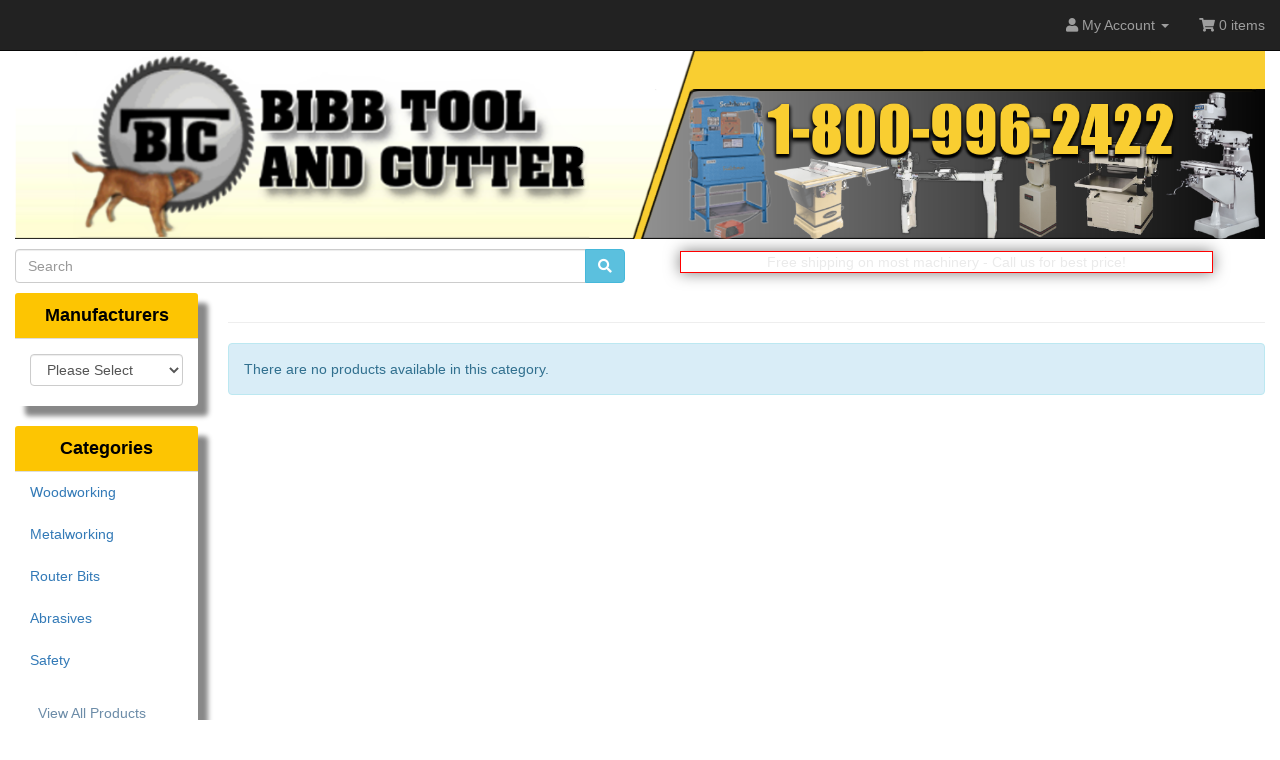

--- FILE ---
content_type: text/html; charset=UTF-8
request_url: https://www.bibbtool.com/southeast-tool-m-170.html?osCsid=vhlldi45r9r8h1l7v5q7pdmie1
body_size: 7671
content:
<!DOCTYPE html>
<html >
<head>
<meta charset="utf-8">

<meta http-equiv="X-UA-Compatible" content="IE=edge">
<meta name="viewport" content="width=device-width, initial-scale=1, shrink-to-fit=no">
 <meta http-equiv="X-UA-Compatible" content="IE=edge">
 <title></title>
 <meta name="Description" content="" />
 <meta name="Keywords" content="" />
 <meta name="robots" content="noodp" />
 <meta name="slurp" content="noydir" />
 <link rel="canonical" href="https://www.bibbtool.com/-m-170.html" />
<meta property="og:site_name" content="" />
<meta property="og:locale" content="" />
<meta property="og:type" content="website" />
<meta property="og:image" content="" />
<meta property="og:url" content="https://www.bibbtool.com/-m-170.html" />
<!-- EOF: Header Tags SEO Generated Meta Tags by oscommerce-solution.com -->
<base href="https://www.bibbtool.com/">

<link href="ext/bootstrap/css/bootstrap.min.css" rel="stylesheet">
<!-- font awesome -->
<link rel="stylesheet" href="https://use.fontawesome.com/releases/v5.1.1/css/all.css" integrity="sha384-O8whS3fhG2OnA5Kas0Y9l3cfpmYjapjI0E4theH4iuMD+pLhbf6JI0jIMfYcK3yZ" crossorigin="anonymous">

<link href="custom.css" rel="stylesheet">
<link href="user.css" rel="stylesheet">

 
<script src="ext/jquery/jquery-3.1.1.min.js"></script>

<script>
  var _gaq = _gaq || [];
  _gaq.push(['_setAccount', 'UA-560535-1']);
  _gaq.push(['_trackPageview']);
  (function() {
    var ga = document.createElement('script'); ga.type = 'text/javascript'; ga.async = true;
    ga.src = ('https:' == document.location.protocol ? 'https://ssl' : 'http://www') + '.google-analytics.com/ga.js';
    var s = document.getElementsByTagName('script')[0]; s.parentNode.insertBefore(ga, s);
  })();
</script>
 <meta name="google-site-verification" content="RfSaVgZlimFRkprXQGAYrBRdViBpLATGwtjNvyL-k9I" />	
</head>
<body>

  <nav class="navbar navbar-inverse navbar-no-corners navbar-fixed-top cm-navbar" role="navigation">
  <div class="container-fluid">
    <div class="navbar-header">
<button type="button" class="navbar-toggle" data-toggle="collapse" data-target="#bs-navbar-collapse-core-nav">
  <span class="sr-only">Toggle Navigation</span>  <span class="icon-bar"></span><span class="icon-bar"></span><span class="icon-bar"></span></button></div>
      
    <div class="collapse navbar-collapse" id="bs-navbar-collapse-core-nav">
      <ul class="nav navbar-nav navbar-right">
<li class="dropdown"> 
  <a class="dropdown-toggle" data-toggle="dropdown" href="#"><i class="fa fa-user"></i><span class="hidden-sm"> My Account</span> <span class="caret"></span></a>
  <ul class="dropdown-menu">
    <li><a href="https://www.bibbtool.com/login.php?osCsid=vhlldi45r9r8h1l7v5q7pdmie1"><i class="fas fa-sign-in-alt"></i> Log In</a></li><li><a href="https://www.bibbtool.com/create_account.php?osCsid=vhlldi45r9r8h1l7v5q7pdmie1"><i class="fas fa-pencil-alt"></i> Register</a></li>    <li class="divider"></li>
    <li><a href="https://www.bibbtool.com/account.php?osCsid=vhlldi45r9r8h1l7v5q7pdmie1">My Account</a></li>
    <li><a href="https://www.bibbtool.com/account_history.php?osCsid=vhlldi45r9r8h1l7v5q7pdmie1">My Orders</a></li>
    <li><a href="https://www.bibbtool.com/address_book.php?osCsid=vhlldi45r9r8h1l7v5q7pdmie1">My Address Book</a></li>
    <li><a href="https://www.bibbtool.com/account_password.php?osCsid=vhlldi45r9r8h1l7v5q7pdmie1">My Password</a></li>
  </ul>
</li>
<li><p class="navbar-text"><i class="fa fa-shopping-cart"></i> 0 items</p></li></ul>
    </div>
  </div>
</nav>
<style scoped>body { padding-top: 50px; }</style>  
  <div id="bodyWrapper" class="container-fluid">
    <div class="row">

      

<div class="modular-header">
  <noscript>
  <div class="col-sm-12 cm-header-noscript">
    <style>.cm-header-noscript { border: 1px solid #ddd; border-width: 0 0 1px; background: #ffff90; font: 14px verdana; line-height: 2; text-align: center; color: #2f2f2f; } .cm-header-noscript .cm-header-noscript-inner { margin: 0 auto; padding: 5px; } .no-script p { margin: 0; }</style>
    <div class="cm-header-noscript-inner">
      <p><strong>JavaScript seems to be disabled in your browser.</strong></p><p>You must have JavaScript enabled in your browser to utilize the functionality of this website. <a href="http://www.enable-javascript.com/" target="_blank" rel="nofollow">Click here for instructions on enabling javascript in your browser</a>.    </div>
  </div>
</noscript>
<div id="storeLogo" class="col-sm-12 cm-header-logo storeLogo">
  <a href="https://www.bibbtool.com/index.php?osCsid=vhlldi45r9r8h1l7v5q7pdmie1"><img src="images/Logo main Ginger3.png" alt="" width="1980" height="300" class="img-responsive" /></a></div>


<div class="col-sm-6 cm-header-search">
  <div class="searchbox-margin"><form name="quick_find" action="https://www.bibbtool.com/advanced_search_result.php" method="get" class="form-horizontal">  <div class="input-group"><input type="search" name="keywords" required placeholder="Search" class="form-control" /><span class="input-group-btn"><button type="submit" class="btn btn-info"><i class="fa fa-search"></i></button></span>  </div><input type="hidden" name="osCsid" value="vhlldi45r9r8h1l7v5q7pdmie1" /></form></div></div>


<script>
$(document).ready(function(){
   var msg1 = 'Welcome to Bibbtool.com!';
   var msg2 = 'Free shipping on most machinery - Call us for best price!';
   
   var tmp1 = msg1.toLowerCase();  //for all instances of the control word INP_
   var tmp2 = msg2.toLowerCase();
   if (tmp1.indexOf('inp_') != -1) { //this is an Information Pages message
      var id1 = msg1.substr(4);
      msg1 = GetTheMessage(id1);
   }
   if (tmp2.indexOf('inp_') != -1) {
      var id2 = msg2.substr(4);
      msg2 = GetTheMessage(id2);
   }   
   $("#mb-message").html(msg1); //display the first message to start

   var doMultiMsgs = 4000;
   if (doMultiMsgs > 0 && msg2.length > 0) {
      swapmessages();
   }  
   
   function swapmessages() {
       $("#mb-message").fadeOut(2000, function() {
           $(this).html(function(i, curmsg) {
               return curmsg == msg1 ? msg2 : msg1;
           }).fadeIn(2000);
           setTimeout(swapmessages, doMultiMsgs);
       });
   }   
   function GetTheMessage(id) {
       var rtn;
       var dataArray = {};
       dataArray[0] = 'get_info_message';
       dataArray[1] = id;

       $.ajax({
         type:  'POST',
         data:  dataArray ,
         async: false,
         url:"https://www.bibbtool.com/messagebox_ajax.php?osCsid=vhlldi45r9r8h1l7v5q7pdmie1",
         success:function(data) {
            //$( "#mb-message" ).html( data ); 
          //  console.log('got '+data);
            rtn = data;
         }
       });
       return rtn;
   }   
});
</script>
<style>
.messagebox-align { text-align:center }
.message-box {
  margin-top:12px; 
  margin-left:40px; 
  border:1px solid #ff0000; 
  background:inherit;
  -moz-box-shadow: 0 0 5px rgba(0,0,0,0.5);
  -webkit-box-shadow: 0 0 5px rgba(0,0,0,0.5);
  box-shadow: 0 0 15px rgba(0,0,0,0.5);
}
#mb-message {color:#000}
@media (max-width: 640px) {
.message-box {margin-left:0px}
}
</style>
<div class="col-sm-5 message-box">
  <div class="messagebox-align">
    <span id="mb-message"></span>  
  </div>
</div>


<div class="modal fade" id="ModalLogin" tabindex="-1" role="dialog">
  <div class="modal-dialog">
    <div class="modal-content">
	  <div class="modal-header">
	    <button type="button" class="close" data-dismiss="modal" aria-hidden="true"> &times; </button>
	    <h3 class="modal-title-site text-center">Welcome, Please Sign In</h3>
	  </div> <!-- /.modal-header -->
	  <div class="modal-body">
	    <div class="row">
		  <div class="col-sm-12 cm-login-title">
  <div class="page-header">
    <h1 class="h3">Welcome, Please Sign In</h1>
  </div>
</div>
    
<div class="cm-login-form col-sm-6">
  <div class="panel panel-success">
    <div class="panel-body">
      <h2 class="h3">Returning Customer</h2>

      <p class="alert alert-success">I am a returning customer.</p>

      <form name="login" action="https://www.bibbtool.com/login.php?action=process&amp;osCsid=vhlldi45r9r8h1l7v5q7pdmie1" method="post"><input type="hidden" name="formid" value="21ffa6d4d4cf46a0a9859265853ac9c8" />
        <div class="form-group has-feedback">
          <input type="email" name="email_address" autofocus="autofocus" required aria-required="true" id="inputEmail" placeholder="Email" class="form-control" /><span class="form-control-feedback text-danger"><span class="fa fa-asterisk"></span></span>        </div>

        <div class="form-group has-feedback">
          <input type="password" name="password" required aria-required="true" id="inputPassword" autocomplete="new-password" placeholder="Password" class="form-control" /><span class="form-control-feedback text-danger"><span class="fa fa-asterisk"></span></span>        </div>

        <p class="text-right"><button  type="submit" class="btn btn-success btn-block"> <span class="fas fa-sign-in-alt"></span> Sign In</button></p>

      </form>
    </div>
  </div>

  <p><a class="btn btn-default" role="button" href="https://www.bibbtool.com/password_forgotten.php?osCsid=vhlldi45r9r8h1l7v5q7pdmie1">Password forgotten? Click here.</a></p>

</div>

<div class="cm-create-account-link col-sm-6">
  <div class="panel panel-info">
    <div class="panel-body">
      <h2 class="h3">New Customer</h2>

      <p class="alert alert-info">I am a new customer.</p>
      <p>By creating an account at  you will be able to shop faster, be up to date on an orders status, and keep track of the orders you have previously made.</p>

      <p class="text-right"><a id="btn2" href="https://www.bibbtool.com/create_account.php?osCsid=vhlldi45r9r8h1l7v5q7pdmie1" class="btn btn-primary btn-block"> <span class="fa fa-angle-right"></span> Continue</a></p>
    </div>
  </div>
</div>
	    </div>
	  </div> <!-- /.modal-body -->
    </div> <!-- /.modal-content -->
  </div> <!-- /.modal-dialog -->
</div> <!-- /.Modal Login -->

<script>
$(function() {

// navbar
// My Account
  // login (login is also in footer, index page and create account page)
  var login = "https://www.bibbtool.com/login.php?osCsid=vhlldi45r9r8h1l7v5q7pdmie1";
  if ($.contains(document, $("a[href='"+login+"']")[0]) && "1") {
    $("a[href='"+login+"']").click(function(e) {
      e.preventDefault();
      set_snapshot("index.php");
      show_login_modal();
    });
  }
  //--end login

  // my account links
  // (this account link is also in header buttons)
  var account = "https://www.bibbtool.com/account.php?osCsid=vhlldi45r9r8h1l7v5q7pdmie1";
  if ($.contains(document, $("a[href='"+account+"']")[0])) {
    $("a[href='"+account+"']").click(function(e) {
      e.preventDefault();
      set_snapshot('account.php');
      show_login_modal();
    });
  }

  var account_history = "https://www.bibbtool.com/account_history.php?osCsid=vhlldi45r9r8h1l7v5q7pdmie1";
  if ($.contains(document, $("a[href='"+account_history+"']")[0])) {
    $("a[href='"+account_history+"']").click(function(e) {
      e.preventDefault();
      set_snapshot('account_history.php');
      show_login_modal();
    });
  }

  var address_book = "https://www.bibbtool.com/address_book.php?osCsid=vhlldi45r9r8h1l7v5q7pdmie1";
  if ($.contains(document, $("a[href='"+address_book+"']")[0])) {
    $("a[href='"+address_book+"']").click(function(e) {
      e.preventDefault();
      set_snapshot('address_book.php');
      show_login_modal();
    });
  }

  var account_password = "https://www.bibbtool.com/account_password.php?osCsid=vhlldi45r9r8h1l7v5q7pdmie1";
  if ($.contains(document, $("a[href='"+account_password+"']")[0])) {
    $("a[href='"+account_password+"']").click(function(e) {
      e.preventDefault();
      set_snapshot('account_password.php');
      show_login_modal();
    });
  }
  //--end my account links
//--end My Account

// Checkout (checkout is also in header buttons & shopping cart)
  var checkout = "https://www.bibbtool.com/checkout_shipping.php?osCsid=vhlldi45r9r8h1l7v5q7pdmie1";
  if ($.contains(document, $("a[href='"+checkout+"']")[0])) {
    $("a[href='"+checkout+"']").click(function(e) {
      e.preventDefault();
      if ("1") {
        location.href="https://www.bibbtool.com/FILENAME_SHOPPING_CART?osCsid=vhlldi45r9r8h1l7v5q7pdmie1";
      } else {
        set_snapshot('checkout_shipping.php');
        show_login_modal();
      }
    });
  }
//--end Checkout
//--end navbar

// notifications
  // account notifications
  var account_notifications = "https://www.bibbtool.com/account_notifications.php?osCsid=vhlldi45r9r8h1l7v5q7pdmie1";
  if ($.contains(document, $("a[href='"+account_notifications+"']")[0])) {
    $("a[href='"+account_notifications+"']").click(function(e) {
      e.preventDefault();
      set_snapshot('account_notifications.php');
      show_login_modal();
    });
  }
  //--end account notifications

  // notify
  var product_notify = "https://www.bibbtool.com/-m-170.html?action=notify&amp;osCsid=vhlldi45r9r8h1l7v5q7pdmie1";
  product_notify = product_notify.replace(/&amp;/g, '&');
  if ($.contains(document, $("a[href='"+product_notify+"']")[0])) {
    $("a[href='"+product_notify+"']").click(function(e) {
      e.preventDefault();
      set_snapshot("index.php", {action: "notify"}, "SSL");
      show_login_modal();
    });
  }
  //--end notify
//--end notifications

// tell a friend
  var tell_a_friend = "https://www.bibbtool.com/tell_a_friend.php?products_id=&amp;osCsid=vhlldi45r9r8h1l7v5q7pdmie1";
  if ($.contains(document, $("a[href='"+tell_a_friend+"']")[0]) && "1") {
    $("a[href='"+tell_a_friend+"']").click(function(e) {
      e.preventDefault();
      set_snapshot('tell_a_friend.php');
      show_login_modal();
    });
  }
//--end tell a friend

// write review
  var product_reviews_write = "https://www.bibbtool.com/product_reviews_write.php?manufacturers_id=170&amp;osCsid=vhlldi45r9r8h1l7v5q7pdmie1";
  if ($.contains(document, $("a[href='"+product_reviews_write+"']")[0])) {
    $("a[href='"+product_reviews_write+"']").click(function(e) {
      e.preventDefault();
      set_snapshot('product_reviews_write.php');
      show_login_modal();
    });
  }
//--end write review

// write testimonial
// (remove "//" from code below if have customer testimonials installed)
//  var testimonials_write = "https://www.bibbtool.com/customer_testimonials_write.php?osCsid=vhlldi45r9r8h1l7v5q7pdmie1";
//  if ($.contains(document, $("a[href='"+testimonials_write+"']")[0]) && "") {
//    $("a[href='"+testimonials_write+"']").click(function(e) {
//      e.preventDefault();
//      set_snapshot('customer_testimonials_write.php');
//      show_login_modal();
//    });
//  }
//--end write testimonial

// if login modal is closed then we clear the snapshot (if continues to login, then snapshot is cleared as normal via login.php after successful login)
  $('#ModalLogin').on('hidden.bs.modal', function() {
    $.ajax({ url: "ext/modules/content/header/login_modal/clear_snapshot.php" });
  })

// set initial focus on e-mail when modal opens
  $('#ModalLogin').on('shown.bs.modal', function () {
    $('#inputEmail').focus();
  });
});

function set_snapshot(redirect_page, redirect_vars, redirect_ssl) {
  var redirect_vars = redirect_vars || {};
  redirect_vars = $.extend({"manufacturers_id":"170","osCsid":"vhlldi45r9r8h1l7v5q7pdmie1"}, redirect_vars);
  var redirect_ssl = redirect_ssl || '';
  $.ajax({ type: "GET", dataType: "json", url: "ext/modules/content/header/login_modal/set_snapshot.php", data: {'redirect_ssl': redirect_ssl, 'redirect_page': redirect_page, 'redirect_vars': redirect_vars} });
}

function show_login_modal() {
  $('#ModalLogin').modal('show');
}
</script>
  <div class="clearfix"></div>
</div>

<div class="body-sans-header clearfix">


      <div id="bodyContent" class="col-md-10 col-md-push-2">

<div class="contentContainer">
  <div class="row">
    <div class="col-sm-12 title cm-ip-title">
  <div class="page-header">
    <h1 class="h3"></h1>
  </div>
</div>
       
<div class="col-sm-12 cm-ip-product-listing">


  <div class="contentText">


  <div class="alert alert-info">There are no products available in this category.</div>


</div>
</div>
  </div>
</div>


      </div> <!-- bodyContent //-->


      <div id="columnLeft" class="col-md-2  col-md-pull-10">
        <div class="panel panel-default">
  <div class="panel-heading">Manufacturers</div>
  <div class="panel-body"><form name="manufacturers" action="https://www.bibbtool.com/index.php" method="get"><select name="manufacturers_id" onchange="this.form.submit();" size="1" style="width: 100%" class="form-control"><option value="">Please Select</option><option value="183">Alfa Tool</option><option value="69">Amana Tool</option><option value="194">BN Products USA</option><option value="19">Byrd Tool</option><option value="95">Carter Products</option><option value="195">Custom</option><option value="154">ERB</option><option value="165">Evco</option><option value="76">Future Abrasive..</option><option value="39">Hermes</option><option value="81">ITM</option><option value="190">Jet Tools (Meta..</option><option value="188">Jet Tools (Wood..</option><option value="172">Keyway Cutters</option><option value="43">Kreg</option><option value="171">Maggi</option><option value="53">Onsrud</option><option value="167">Popular Saw and..</option><option value="187">Powermatic</option><option value="156">Random Products</option><option value="56">Scotchman</option><option value="191">Sharp Industrie..</option><option value="57">Shop Fox</option><option value="61">Tenryu</option><option value="153">Unibor</option></select><input type="hidden" name="osCsid" value="vhlldi45r9r8h1l7v5q7pdmie1" /></form></div>
</div>

<div class="panel panel-default">
  <div class="panel-heading">Categories</div>
  <ul class="nav nav-pills nav-stacked"><li><a href="https://www.bibbtool.com/woodworking-c-21.html?osCsid=vhlldi45r9r8h1l7v5q7pdmie1">Woodworking</a></li><li><a href="https://www.bibbtool.com/metalworking-c-22.html?osCsid=vhlldi45r9r8h1l7v5q7pdmie1">Metalworking</a></li><li><a href="https://www.bibbtool.com/router-bits-c-407.html?osCsid=vhlldi45r9r8h1l7v5q7pdmie1">Router Bits</a></li><li><a href="https://www.bibbtool.com/abrasives-c-23.html?osCsid=vhlldi45r9r8h1l7v5q7pdmie1">Abrasives</a></li><li><a href="https://www.bibbtool.com/safety-c-30.html?osCsid=vhlldi45r9r8h1l7v5q7pdmie1">Safety</a></li></ul>  <div class="panel-body"><div id='infoBoxLinkWrapper'><a class='infoBoxLink allproductsBox' href="https://www.bibbtool.com/all-products.php?osCsid=vhlldi45r9r8h1l7v5q7pdmie1" title="View All Products">View All Products</a><br><a class="allproductsBox" href="https://www.bibbtool.com/price_list.php?osCsid=vhlldi45r9r8h1l7v5q7pdmie1" title="View Price List"><nobr>View Price List</nobr></a></div></div>  
</div>

<div class="panel panel-default">
  <div class="panel-heading">Quick Search</div>
  <div class="panel-body"><div><span class="allproductsSideBox"><a class="allproductsSideBox" href="https://www.bibbtool.com/all-products.php?fl=A&amp;osCsid=vhlldi45r9r8h1l7v5q7pdmie1"> A </a></span><span class="allproductsSideBox"><a class="allproductsSideBox" href="https://www.bibbtool.com/all-products.php?fl=B&amp;osCsid=vhlldi45r9r8h1l7v5q7pdmie1"> B </a></span><span class="allproductsSideBox"><a class="allproductsSideBox" href="https://www.bibbtool.com/all-products.php?fl=C&amp;osCsid=vhlldi45r9r8h1l7v5q7pdmie1"> C </a></span><span class="allproductsSideBox"><a class="allproductsSideBox" href="https://www.bibbtool.com/all-products.php?fl=D&amp;osCsid=vhlldi45r9r8h1l7v5q7pdmie1"> D </a></span><span class="allproductsSideBox"><a class="allproductsSideBox" href="https://www.bibbtool.com/all-products.php?fl=F&amp;osCsid=vhlldi45r9r8h1l7v5q7pdmie1"> F </a></span><span class="allproductsSideBox"><a class="allproductsSideBox" href="https://www.bibbtool.com/all-products.php?fl=G&amp;osCsid=vhlldi45r9r8h1l7v5q7pdmie1"> G </a></span><br /><span class="allproductsSideBox"><a class="allproductsSideBox" href="https://www.bibbtool.com/all-products.php?fl=H&amp;osCsid=vhlldi45r9r8h1l7v5q7pdmie1"> H </a></span><span class="allproductsSideBox"><a class="allproductsSideBox" href="https://www.bibbtool.com/all-products.php?fl=J&amp;osCsid=vhlldi45r9r8h1l7v5q7pdmie1"> J </a></span><span class="allproductsSideBox"><a class="allproductsSideBox" href="https://www.bibbtool.com/all-products.php?fl=K&amp;osCsid=vhlldi45r9r8h1l7v5q7pdmie1"> K </a></span><span class="allproductsSideBox"><a class="allproductsSideBox" href="https://www.bibbtool.com/all-products.php?fl=L&amp;osCsid=vhlldi45r9r8h1l7v5q7pdmie1"> L </a></span><span class="allproductsSideBox"><a class="allproductsSideBox" href="https://www.bibbtool.com/all-products.php?fl=M&amp;osCsid=vhlldi45r9r8h1l7v5q7pdmie1"> M </a></span><span class="allproductsSideBox"><a class="allproductsSideBox" href="https://www.bibbtool.com/all-products.php?fl=N&amp;osCsid=vhlldi45r9r8h1l7v5q7pdmie1"> N </a></span><br /><span class="allproductsSideBox"><a class="allproductsSideBox" href="https://www.bibbtool.com/all-products.php?fl=O&amp;osCsid=vhlldi45r9r8h1l7v5q7pdmie1"> O </a></span><span class="allproductsSideBox"><a class="allproductsSideBox" href="https://www.bibbtool.com/all-products.php?fl=P&amp;osCsid=vhlldi45r9r8h1l7v5q7pdmie1"> P </a></span><span class="allproductsSideBox"><a class="allproductsSideBox" href="https://www.bibbtool.com/all-products.php?fl=R&amp;osCsid=vhlldi45r9r8h1l7v5q7pdmie1"> R </a></span><span class="allproductsSideBox"><a class="allproductsSideBox" href="https://www.bibbtool.com/all-products.php?fl=S&amp;osCsid=vhlldi45r9r8h1l7v5q7pdmie1"> S </a></span><span class="allproductsSideBox"><a class="allproductsSideBox" href="https://www.bibbtool.com/all-products.php?fl=T&amp;osCsid=vhlldi45r9r8h1l7v5q7pdmie1"> T </a></span><span class="allproductsSideBox"><a class="allproductsSideBox" href="https://www.bibbtool.com/all-products.php?fl=U&amp;osCsid=vhlldi45r9r8h1l7v5q7pdmie1"> U </a></span><br /><span class="allproductsSideBox"><a class="allproductsSideBox" href="https://www.bibbtool.com/all-products.php?fl=W&amp;osCsid=vhlldi45r9r8h1l7v5q7pdmie1"> W </a></span><span class="allproductsSideBox"><a class="allproductsSideBox" href="https://www.bibbtool.com/all-products.php?fl=Z&amp;osCsid=vhlldi45r9r8h1l7v5q7pdmie1"> Z </a></span><span class="allproductsSideBox"><a class="allproductsSideBox" href="https://www.bibbtool.com/all-products.php?fl=1&amp;osCsid=vhlldi45r9r8h1l7v5q7pdmie1"> 1 </a></span><span class="allproductsSideBox"><a class="allproductsSideBox" href="https://www.bibbtool.com/all-products.php?fl=2&amp;osCsid=vhlldi45r9r8h1l7v5q7pdmie1"> 2 </a></span><span class="allproductsSideBox"><a class="allproductsSideBox" href="https://www.bibbtool.com/all-products.php?fl=3&amp;osCsid=vhlldi45r9r8h1l7v5q7pdmie1"> 3 </a></span><span class="allproductsSideBox"><a class="allproductsSideBox" href="https://www.bibbtool.com/all-products.php?fl=5&amp;osCsid=vhlldi45r9r8h1l7v5q7pdmie1"> 5 </a></span><br /><span class="allproductsSideBox"><a class="allproductsSideBox" href="https://www.bibbtool.com/all-products.php?fl=6&amp;osCsid=vhlldi45r9r8h1l7v5q7pdmie1"> 6 </a></span><span class="allproductsSideBox"><a class="allproductsSideBox" href="https://www.bibbtool.com/all-products.php?fl=8&amp;osCsid=vhlldi45r9r8h1l7v5q7pdmie1"> 8 </a></span></div></div>
</div>
<div class="panel panel-default">
  <div class="panel-heading"><a href="https://www.bibbtool.com/products_new.php?osCsid=vhlldi45r9r8h1l7v5q7pdmie1">What's New?</a></div>
  <div class="panel-body text-center">
    <a href="https://www.bibbtool.com/shop-edge-sander-w1688-p-21741.html?osCsid=vhlldi45r9r8h1l7v5q7pdmie1"><img width="600" height="300" src="images/thumbs/600_300/w1688 Edge Sander.jpg" title="Shop Fox 6&amp;quot; x 80&amp;quot; Edge Sander - W1688" alt="Shop Fox 6&amp;quot; x 80&amp;quot; Edge Sander - W1688" class="img-responsive" /></a><br /><a href="https://www.bibbtool.com/shop-edge-sander-w1688-p-21741.html?osCsid=vhlldi45r9r8h1l7v5q7pdmie1">Shop Fox 6" x 80" Edge Sander - W1688</a><br />$13,386.00</div><div style="text-align:center"><div><a href="https://www.bibbtool.com/products_new.php?osCsid=vhlldi45r9r8h1l7v5q7pdmie1" title="View Latest Additions"><nobr>View Latest Additions</nobr></a></div><br /></div></div>

<div class="panel panel-default" itemscope itemtype="http://schema.org/ItemList">
  <div class="panel-heading" itemprop="name">Bestsellers</div>
  <div class="panel-body">
    <meta itemprop="itemListOrder" content="http://schema.org/ItemListOrderDescending" />
    <meta itemprop="numberOfItems" content="10" />
    <ol style="margin: 0; padding-left: 25px;">
      <li><a href="https://www.bibbtool.com/onsrud-solid-carbide-three-flute-compression-wmarathon-coating-p-9195.html?osCsid=vhlldi45r9r8h1l7v5q7pdmie1"><span itemprop="itemListElement">Onsrud 3/8" Solid Carbide Three Flute Compression w/Marathon Coating</span></a></li><li><a href="https://www.bibbtool.com/onsrud-solid-carbide-router-123mw-flute-compression-p-6527.html?osCsid=vhlldi45r9r8h1l7v5q7pdmie1"><span itemprop="itemListElement">Onsrud Solid Carbide Router Bit 60-123MW, 2 Flute, Compression (3/8" DIA x 7/8" CEL)</span></a></li><li><a href="https://www.bibbtool.com/onsrud-double-flute-solid-carbide-downcut-spiral-wood-rout-flute-lgth-p-6414.html?osCsid=vhlldi45r9r8h1l7v5q7pdmie1"><span itemprop="itemListElement">Onsrud Double Flute - Solid Carbide Downcut Spiral Wood Rout (1/4 Cut DIA, 7/8 Flute LGTH)</span></a></li><li><a href="https://www.bibbtool.com/onsrud-double-flute-tipped-tooling-full-face-flute-lgth-p-6802.html?osCsid=vhlldi45r9r8h1l7v5q7pdmie1"><span itemprop="itemListElement">Onsrud Double Flute - PCD Tipped Tooling - PCD Full Face (1/4 Cut DIA, 3/4 Flute LGTH)</span></a></li><li><a href="https://www.bibbtool.com/single-flute-solid-carbide-upcut-spiral-flute-flute-lgth-p-8275.html?osCsid=vhlldi45r9r8h1l7v5q7pdmie1"><span itemprop="itemListElement">Single Flute - Solid Carbide Upcut Spiral O Flute (1/4 Cut DIA, 1-1/4 Flute LGTH, 1/4 SHK DIA)</span></a></li><li><a href="https://www.bibbtool.com/onsrud-double-flute-solid-carbide-life-compression-spiral-flute-lgth-p-6528.html?osCsid=vhlldi45r9r8h1l7v5q7pdmie1"><span itemprop="itemListElement">Onsrud Double Flute - Solid Carbide Max Life Compression Spiral (3/8 Cut DIA, 1-1/8 Flute LGTH)</span></a></li><li><a href="https://www.bibbtool.com/onsrud-double-flute-solid-carbide-chipbreaker-finisher-upcut-flute-lgth-p-6562.html?osCsid=vhlldi45r9r8h1l7v5q7pdmie1"><span itemprop="itemListElement">Onsrud Double Flute - Solid Carbide Chipbreaker Finisher UPCUT (1/2 Cut DIA, 1-5/8 Flute LGTH)</span></a></li><li><a href="https://www.bibbtool.com/onsrud-double-flute-high-speed-steel-flute-straight-p-5553.html?osCsid=vhlldi45r9r8h1l7v5q7pdmie1"><span itemprop="itemListElement">Onsrud Double Flute - High Speed Steel O Flute Straight</span></a></li><li><a href="https://www.bibbtool.com/single-flute-solid-carbide-upcut-spiral-flute-metric-20mm-flute-lgth-p-6738.html?osCsid=vhlldi45r9r8h1l7v5q7pdmie1"><span itemprop="itemListElement">Single Flute - Solid Carbide Upcut Spiral O Flute HP METRIC (4mm Cut DIA, 20mm Flute LGTH, 6mm SHK DIA)</span></a></li><li><a href="https://www.bibbtool.com/onsrud-double-flute-solid-carbide-chipbreaker-spiral-flute-lgth-p-6498.html?osCsid=vhlldi45r9r8h1l7v5q7pdmie1"><span itemprop="itemListElement">Onsrud Double Flute - Solid Carbide Chipbreaker Spiral (1/2 Cut DIA, 1-5/8 Flute LGTH)</span></a></li>    </ol>
  </div>
</div>
      </div>


    </div> <!-- row -->

  </div> <!-- bodyWrapper //-->

  
</div>

<footer>
  <div class="footer">
    <div class="container-fluid">
      <div class="row">
        <div class="col-sm-3 cm-footer-account">
  <div class="footerbox account">
    <h2 class="h3">Customer Services</h2>
    <ul class="list-unstyled">
      <li><a href="https://www.bibbtool.com/create_account.php?osCsid=vhlldi45r9r8h1l7v5q7pdmie1">Create Account</a></li><li><br><a class="btn btn-success btn-sm btn-block" role="button" href="https://www.bibbtool.com/login.php?osCsid=vhlldi45r9r8h1l7v5q7pdmie1"><i class="fas fa-sign-in-alt"></i> Existing Customer? Log In</a></li>    </ul>
  </div>
</div>

<div class="col-sm-3 cm-footer-contact-us">
  <div class="footerbox contact">
    <h2 class="h3">How To Contact Us</h2>
    <address>
      <strong></strong><br>
      Bibb Tool Company<br>
      <abbr title="Phone">P:</abbr> 1-800-996-2422<br>
      <abbr title="Email">E:</abbr> sales@bibbtool.com    </address>
        <ul class="list-unstyled">
      <li><a class="btn btn-success btn-sm btn-block" role="button" href="https://www.bibbtool.com/contact_us.php?osCsid=vhlldi45r9r8h1l7v5q7pdmie1"><i class="fas fa-paper-plane"></i> Contact Us</a></li>
    </ul>
  </div>
</div>

<div class="col-sm-3 cm-footer-text">
  <div class="footerbox generic-text">
    <h2 class="h3">About Us</h2>
    <p>
Tools for Your Fast Paced Working World...

Since its founding in 1989, Bibb Tool and Cutter, Inc has been committed to bringing excellent customer service, professional, high-quality sharpening and repair, and the best possible products to tool-users across the country.</p>      </div>
</div>
      </div>
    </div>
  </div>
  <div class="footer-extra">
    <div class="container-fluid">
      <div class="row">
        <div class="col-sm-6 text-center-xs cm-footer-extra-copyright">
  <p>Copyright &copy; 2025 <a href="https://www.bibbtool.com/index.php?osCsid=vhlldi45r9r8h1l7v5q7pdmie1"></a></p></div>

<div class="col-sm-6 text-right text-center-xs cm-footer-extra-icons">
  
  <p>
    <i class="far fa-credit-card fa-lg"></i>
    <i class="fab fa-cc-amex fa-lg"></i>
    <i class="fab fa-cc-discover fa-lg"></i>
    <i class="fab fa-cc-mastercard fa-lg"></i>
    <i class="fab fa-cc-paypal fa-lg"></i>
    <i class="fab fa-cc-stripe fa-lg"></i>
    <i class="fab fa-cc-visa fa-lg"></i>
  </p></div>
      </div>
    </div>
   
  </div>
</footer>


<script src="ext/bootstrap/js/bootstrap.min.js"></script>
<script>
var cc = sessionStorage.list_grid;
  
if (cc == 'list') {
  $('#products .item').removeClass('grid-group-item').addClass('list-group-item');
}else {
  $('#products .item').removeClass('list-group-item').addClass('grid-group-item');
}
  
$(document).ready(function() {
  $('#list').click(function(event){ 
    event.preventDefault();
    $('#products .item').addClass('list-group-item').removeClass('grid-group-item');
    sessionStorage.setItem('list_grid', 'list');
  });
  $('#grid').click(function(event){
    event.preventDefault();
    $('#products .item').removeClass('list-group-item').addClass('grid-group-item');
    sessionStorage.setItem('list_grid', 'grid');
  });    
});
</script>

<script>
<!--
var equal_height = $(".equal-height");

function equalHeight(group, resize) {
  var resize = resize || false;
  var maxHeight = 0;
  clearTimeout(timer);
  var timer = setTimeout(function() { // need to set a slight delay
    if (resize) {
      group.height('auto'); // need this for window resize
    }
    group.each(function() {
      if ($(this).height() > maxHeight) {
        maxHeight = $(this).height();
      }
    });
    group.height(maxHeight);
  }, 10);
}

function autoHeight(group) {
  group.height('auto');
}

$(document).ready(function() {
  $("#list").click(function(e) {
    e.preventDefault();
    autoHeight(equal_height); // reset heights to auto for list view
  });
  $("#grid").click(function(e) {
    e.preventDefault();
    equalHeight(equal_height); // adjust heights in grid view
  });
});

$(window).resize(function() { // corrects each box size when resizing window otherwise boxes will be too small or too large
  if (!$('#products .item').hasClass('list-group-item')) { // don't adjust when in list view
    equalHeight(equal_height, true);
  }
});

$(document).ready(function() {
  if (!$('#products .item').hasClass('list-group-item')) { // don't adjust when in list view
    equalHeight(equal_height);
  }
});
//-->
</script>
</body>
</html>

--- FILE ---
content_type: text/css
request_url: https://www.bibbtool.com/user.css
body_size: 171
content:
/* user.css ----------------------------------------------------------------- */
@import url("all_products_seo.css");
@import url("headertags_seo_styles.css");
@import url("sitemap_seo.css");
.page-header {margin-top:0}
/*BOF panel colors*/
.panel-default>.panel-heading {
  color: #000;
  background:#FDC502;
  font-size: 18px;
  font-weight: 600;
  text-align:center
}
.panel-default div.panel-heading a {color:#000;white-space:nowrap;}
.panel { 
 font-size:14px;
 border:0;
	text-decoration : none; 
 box-shadow: 10px 10px 5px #888888;
} 
 
.panel A:hover {
	color : #dd0000;
	background :#bbb;
	text-decoration : none;
}
div.equal-height {
width:auto;  
border: 1px solid #076AEB;
padding: 2px;
-moz-box-shadow: 0 0 15px rgba(0,0,0,0.5);
-webkit-box-shadow: 0 0 15px rgba(0,0,0,0.5);
box-shadow: 0 0 15px rgba(0,0,0,0.5);
}

div.equal-height:hover {
-moz-box-shadow: 0 0 15px rgba(0,0,0,0.9);
-webkit-box-shadow: 0 0 15px rgba(0,0,0,0.9);
box-shadow: 0 0 15px rgba(0,0,0,0.9);
} 

--- FILE ---
content_type: text/css
request_url: https://www.bibbtool.com/all_products_seo.css
body_size: 234
content:
/*** Begin All Products SEO ***/
.allproductsBox {  
font-size:14px; 
border:0px solid #ccc;
color:#6C8CA8; 
padding:6px;
margin:2px;
text-align:center;
display:inline-block;
}
.allproductsBox:hover { 
-moz-box-shadow: 0 0 5px rgba(0,0,0,0.5);
-webkit-box-shadow: 0 0 5px rgba(0,0,0,0.5);
box-shadow: 0 0 15px rgba(0,0,0,0.5)
} 
a.allproductsBox:hover {color:#ff0000}
a.allproductsBox {text-decoration:none}
 
span.allproductsSideBox { 
font-size:10px; 
width:20px;
border:1px solid #ccc;
color:#6C8CA8; 
padding:3px;
margin:1px;
text-align:center;
display:inline-block;
}
span.allproductsSideBox:hover {  
-moz-box-shadow: 0 0 5px rgba(0,0,0,0.5);
-webkit-box-shadow: 0 0 5px rgba(0,0,0,0.5);
box-shadow: 0 0 15px rgba(0,0,0,0.5)
}
a.allproductsSideBox:hover {color:#ff0000}

.allproductPriceHdr {
 font-family: Verdana, Arial, sans-serif;
 font-size: 14px;
 background: #bbc3d3;
 color: #000;
 font-weight : bold;
}
.allproductPriceSubHdr {
 font-family: Verdana, Arial, sans-serif;
 font-size: 12px;
 background: #ddd;
 color: #000;
 font-weight : bold;
}
tr.allproductPriceRows1 { background: #F8F8F9; }
tr.allproductPriceRows2 { background: #fff; }

@media ( max-width: 450px ) {
.allproductsBox { font-size:10px; padding:2px}
span.allproductsSideBox { font-size:10px; padding:2px}
.allproductsBoxSideLink { font-size:10px; padding:2px } 
.price-list {font-size:10px;}
}
/*** End All Products SEO ***/

--- FILE ---
content_type: text/css
request_url: https://www.bibbtool.com/headertags_seo_styles.css
body_size: 307
content:
h1 { font-size:20px; font-weight:700; margin:0; padding:0; color:#333 }
h2 { font-size:14px; font-weight:400; margin:5px 0; padding:5px 0; color:#333; text-align:left }
#hts_viewing  { font-size:10px; font-weight:400; margin-bottom:0; color:#9a9a9a; padding:6px 5px; text-align:center }
#hts_viewing a  { color:#9a9a9a }
.hts_listing_text { font-size:10px; font-weight:400; margin-bottom:0; color:#9a9a9a; padding:6px 5px }
.hts_listing_text a { color:#ff0000 }
.hts_listing_see_more  { color:#ff0000 } 
.hts_sub_text { font-size:10px; font-weight:400; margin-bottom:0; color:#9a9a9a; padding:10px 0 }
.hts_bookmarks {padding:10px 0}
.hts_bookmarks_place {padding:10px 0;float:right}
.hts_additional_container {color:#9a9a9a; font-size:11px; margin-bottom:20px}
.hts_additional {color:#444; font-size:11px; font-weight:bold; margin-bottom:20px}
a.hts_additional:link  {color:#999; font-size:11px; font-weight:bold; margin-bottom:20px}
a.hts_additional:hover  {color:#999; font-size:11px; font-weight:bold; margin-bottom:20px}
.hts_model_xref_img {display:flex; align-items:center; padding-bottom:10px}
a.hts_model_xref:link {color:#000; font-size:11px;padding-left:10px}
a.hts_model_xref:hover {color:#000; font-size:11px}
#hts_page_top  { margin-bottom:-10px; color:#777; font-size:10px; text-align:center }
#hts_header  { position:absolute; top:0; left:40%; color:#777; font-size:10px; text-align:center}
#hts_footer  { background-color:#F5F5F5; padding:6px 5px; text-align:center }
span.hts_footer_title { font-size:1.2em; color:#000; text-align:center }
#tagcloud { color:#06F; text-align:center; -moz-border-radius:4px; -webkit-border-radius:4px; border-radius:4px; padding:10px }
#tagcloud a:link,#tagcloud a:visited { text-decoration:none; color:#333 }
#tagcloud a:hover { text-decoration:underline }
#tagcloud span { padding:4px }
#tagcloud .smallest { font-size:x-small }
#tagcloud .small { font-size:small }
#tagcloud .medium { font-size:medium }
#tagcloud .large { font-size:large }
#tagcloud .largest { font-size:larger }